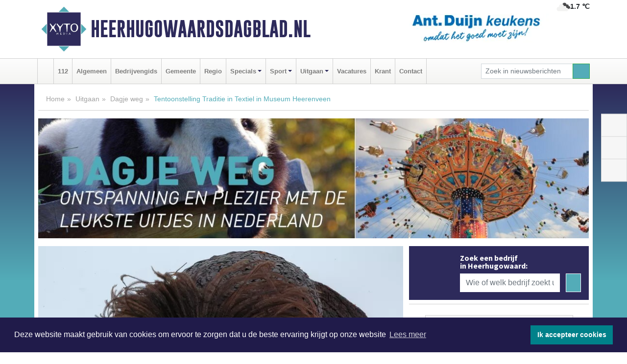

--- FILE ---
content_type: text/html; charset=UTF-8
request_url: https://www.heerhugowaardsdagblad.nl/dagje-weg/tentoonstelling-traditie-in-textiel-in-museum-heerenveen
body_size: 10393
content:
<!DOCTYPE html><html
lang="nl"><head><meta
charset="utf-8"><meta
http-equiv="Content-Type" content="text/html; charset=UTF-8"><meta
name="description" content="Tentoonstelling Traditie in Textiel in Museum Heerenveen. Lees dit nieuwsbericht op Heerhugowaardsdagblad.nl"><meta
name="author" content="Heerhugowaardsdagblad.nl"><link
rel="schema.DC" href="http://purl.org/dc/elements/1.1/"><link
rel="schema.DCTERMS" href="http://purl.org/dc/terms/"><link
rel="preload" as="font" type="font/woff" href="https://www.heerhugowaardsdagblad.nl/fonts/fontawesome/fa-brands-400.woff" crossorigin="anonymous"><link
rel="preload" as="font" type="font/woff2" href="https://www.heerhugowaardsdagblad.nl/fonts/fontawesome/fa-brands-400.woff2" crossorigin="anonymous"><link
rel="preload" as="font" type="font/woff" href="https://www.heerhugowaardsdagblad.nl/fonts/fontawesome/fa-regular-400.woff" crossorigin="anonymous"><link
rel="preload" as="font" type="font/woff2" href="https://www.heerhugowaardsdagblad.nl/fonts/fontawesome/fa-regular-400.woff2" crossorigin="anonymous"><link
rel="preload" as="font" type="font/woff" href="https://www.heerhugowaardsdagblad.nl/fonts/fontawesome/fa-solid-900.woff" crossorigin="anonymous"><link
rel="preload" as="font" type="font/woff2" href="https://www.heerhugowaardsdagblad.nl/fonts/fontawesome/fa-solid-900.woff2" crossorigin="anonymous"><link
rel="preload" as="font" type="font/woff2" href="https://www.heerhugowaardsdagblad.nl/fonts/sourcesanspro-regular-v21-latin.woff2" crossorigin="anonymous"><link
rel="preload" as="font" type="font/woff2" href="https://www.heerhugowaardsdagblad.nl/fonts/sourcesanspro-bold-v21-latin.woff2" crossorigin="anonymous"><link
rel="preload" as="font" type="font/woff2" href="https://www.heerhugowaardsdagblad.nl/fonts/gobold_bold-webfont.woff2" crossorigin="anonymous"><link
rel="shortcut icon" type="image/ico" href="https://www.heerhugowaardsdagblad.nl/favicon.ico?"><link
rel="icon" type="image/png" href="https://www.heerhugowaardsdagblad.nl/images/icons/favicon-16x16.png" sizes="16x16"><link
rel="icon" type="image/png" href="https://www.heerhugowaardsdagblad.nl/images/icons/favicon-32x32.png" sizes="32x32"><link
rel="icon" type="image/png" href="https://www.heerhugowaardsdagblad.nl/images/icons/favicon-96x96.png" sizes="96x96"><link
rel="manifest" href="https://www.heerhugowaardsdagblad.nl/manifest.json"><link
rel="icon" type="image/png" href="https://www.heerhugowaardsdagblad.nl/images/icons/android-icon-192x192.png" sizes="192x192"><link
rel="apple-touch-icon" href="https://www.heerhugowaardsdagblad.nl/images/icons/apple-icon-57x57.png" sizes="57x57"><link
rel="apple-touch-icon" href="https://www.heerhugowaardsdagblad.nl/images/icons/apple-icon-60x60.png" sizes="60x60"><link
rel="apple-touch-icon" href="https://www.heerhugowaardsdagblad.nl/images/icons/apple-icon-72x72.png" sizes="72x72"><link
rel="apple-touch-icon" href="https://www.heerhugowaardsdagblad.nl/images/icons/apple-icon-76x76.png" sizes="76x76"><link
rel="apple-touch-icon" href="https://www.heerhugowaardsdagblad.nl/images/icons/apple-icon-114x114.png" sizes="114x114"><link
rel="apple-touch-icon" href="https://www.heerhugowaardsdagblad.nl/images/icons/apple-icon-120x120.png" sizes="120x120"><link
rel="apple-touch-icon" href="https://www.heerhugowaardsdagblad.nl/images/icons/apple-icon-144x144.png" sizes="144x144"><link
rel="apple-touch-icon" href="https://www.heerhugowaardsdagblad.nl/images/icons/apple-icon-152x152.png" sizes="152x152"><link
rel="apple-touch-icon" href="https://www.heerhugowaardsdagblad.nl/images/icons/apple-icon-180x180.png" sizes="180x180"><link
rel="canonical" href="https://www.heerenveensdagblad.nl/dagje-weg/tentoonstelling-traditie-in-textiel-in-museum-heerenveen"><meta
http-equiv="X-UA-Compatible" content="IE=edge"><meta
name="viewport" content="width=device-width, initial-scale=1, shrink-to-fit=no"><meta
name="format-detection" content="telephone=no"><meta
name="dcterms.creator" content="copyright (c) 2026 - Xyto.nl"><meta
name="dcterms.format" content="text/html; charset=UTF-8"><meta
name="theme-color" content="#0d0854"><meta
name="msapplication-TileColor" content="#0d0854"><meta
name="msapplication-TileImage" content="https://www.heerhugowaardsdagblad.nl/images/icons/ms-icon-144x144.png"><meta
name="msapplication-square70x70logo" content="https://www.heerhugowaardsdagblad.nl/images/icons/ms-icon-70x70.png"><meta
name="msapplication-square150x150logo" content="https://www.heerhugowaardsdagblad.nl/images/icons/ms-icon-150x150.png"><meta
name="msapplication-wide310x150logo" content="https://www.heerhugowaardsdagblad.nl/images/icons/ms-icon-310x150.png"><meta
name="msapplication-square310x310logo" content="https://www.heerhugowaardsdagblad.nl/images/icons/ms-icon-310x310.png"><meta
property="fb:pages" content="585147874872890"><meta
name="dcterms.title" content="Tentoonstelling Traditie in Textiel in Museum Heerenveen"><meta
name="dcterms.subject" content="nieuws"><meta
name="dcterms.description" content="Tentoonstelling Traditie in Textiel in Museum Heerenveen. Lees dit nieuwsbericht op Heerhugowaardsdagblad.nl"><meta
property="og:title" content="Tentoonstelling Traditie in Textiel in Museum Heerenveen"><meta
property="og:type" content="article"><meta
property="og:image" content="https://www.heerhugowaardsdagblad.nl/image/30846_47391_375_375.webp"><meta
property="og:image:width" content="563"><meta
property="og:image:height" content="375"><meta
property="og:url" content="https://www.heerhugowaardsdagblad.nl/dagje-weg/tentoonstelling-traditie-in-textiel-in-museum-heerenveen"><meta
property="og:site_name" content="https://www.heerhugowaardsdagblad.nl/"><meta
property="og:description" content="Tentoonstelling Traditie in Textiel in Museum Heerenveen. Lees dit nieuwsbericht op Heerhugowaardsdagblad.nl"><link
rel="icon" type="image/x-icon" href="https://www.heerhugowaardsdagblad.nl/favicon.ico"><title>Tentoonstelling Traditie in Textiel in Museum Heerenveen</title><base
href="https://www.heerhugowaardsdagblad.nl/"> <script>var rootURL='https://www.heerhugowaardsdagblad.nl/';</script><link
type="text/css" href="https://www.heerhugowaardsdagblad.nl/css/libsblue.min.css?1764842389" rel="stylesheet" media="screen"><script>window.addEventListener("load",function(){window.cookieconsent.initialise({"palette":{"popup":{"background":"#201B4A","text":"#FFFFFF"},"button":{"background":"#00818A"}},"theme":"block","position":"bottom","static":false,"content":{"message":"Deze website maakt gebruik van cookies om ervoor te zorgen dat u de beste ervaring krijgt op onze website","dismiss":"Ik accepteer cookies","link":"Lees meer","href":"https://www.heerhugowaardsdagblad.nl/page/cookienotice",}})});</script> <link
rel="preconnect" href="https://www.google-analytics.com/"> <script async="async" src="https://www.googletagmanager.com/gtag/js?id=UA-80663661-6"></script><script>window.dataLayer=window.dataLayer||[];function gtag(){dataLayer.push(arguments);}
gtag('js',new Date());gtag('config','UA-80663661-6');</script> </head><body> <script type="text/javascript">const applicationServerPublicKey='BHaY_ng0a1MORGnaSp7PjNvXFLYyhCxJ3SFrgcVDBZK4d8gR3yjp1sR2IC-fYKxhVBW4QTNw2uA4vRqWcxgfNE0';</script><script type="application/ld+json">{
			"@context":"https://schema.org",
			"@type":"WebSite",
			"@id":"#WebSite",
			"url":"https://www.heerhugowaardsdagblad.nl/",
			"inLanguage": "nl-nl",
			"publisher":{
				"@type":"Organization",
				"name":"Heerhugowaardsdagblad.nl",
				"email": "redactie@xyto.nl",
				"telephone": "072 8200 600",
				"url":"https://www.heerhugowaardsdagblad.nl/",
				"sameAs": ["https://www.facebook.com/heerhugowaardsdagblad/","https://twitter.com/xyto_hhw","https://www.youtube.com/channel/UCfuP4gg95eWxkYIfbFEm2yQ"],
				"logo":
				{
         			"@type":"ImageObject",
         			"width":"300",
         			"url":"https://www.heerhugowaardsdagblad.nl/images/design/xyto/logo.png",
         			"height":"300"
      			}
			},
			"potentialAction": 
			{
				"@type": "SearchAction",
				"target": "https://www.heerhugowaardsdagblad.nl/newssearch?searchtext={search_term_string}",
				"query-input": "required name=search_term_string"
			}
		}</script><div
class="container brandbar"><div
class="row"><div
class="col-12 col-md-9 col-lg-7"><div
class="row no-gutters"><div
class="col-2 col-md-2 logo"><picture><source
type="image/webp" srcset="https://www.heerhugowaardsdagblad.nl/images/design/xyto/logo.webp"></source><source
type="image/png" srcset="https://www.heerhugowaardsdagblad.nl/images/design/xyto/logo.png"></source><img
class="img-fluid" width="300" height="300" alt="logo" src="https://www.heerhugowaardsdagblad.nl/images/design/xyto/logo.png"></picture></div><div
class="col-8 col-md-10 my-auto"><span
class="domain"><a
href="https://www.heerhugowaardsdagblad.nl/">Heerhugowaardsdagblad.nl</a></span></div><div
class="col-2 my-auto navbar-light d-block d-md-none text-center"><button
class="navbar-toggler p-0 border-0" type="button" data-toggle="offcanvas" data-disableScrolling="false" aria-label="Toggle Navigation"><span
class="navbar-toggler-icon"></span></button></div></div></div><div
class="col-12 col-md-3 col-lg-5 d-none d-md-block">
<span
class="align-text-top float-right weather"><img
class="img-fluid" width="70" height="70" src="https://www.heerhugowaardsdagblad.nl/images/weather/04d.png" alt="Bewolkt"><strong>1.7 ℃</strong></span><div><a
href="https://www.heerhugowaardsdagblad.nl/out/9742" class="banner" style="--aspect-ratio:468/60; --max-width:468px" target="_blank" onclick="gtag('event', 'banner-click', {'eventCategory': 'Affiliate', 'eventLabel': 'antduijn-keukens-bv - 9742'});" rel="nofollow noopener"><picture><source
type="image/webp" data-srcset="https://www.heerhugowaardsdagblad.nl/banner/1f4jy_9742.webp"></source><source
data-srcset="https://www.heerhugowaardsdagblad.nl/banner/1f4jy_9742.gif" type="image/gif"></source><img
class="img-fluid lazyload" data-src="https://www.heerhugowaardsdagblad.nl/banner/1f4jy_9742.gif" alt="antduijn-keukens-bv" width="468" height="60"></picture></a></div></div></div></div><nav
class="navbar navbar-expand-md navbar-light bg-light menubar sticky-top p-0"><div
class="container"><div
class="navbar-collapse offcanvas-collapse" id="menubarMain"><div
class="d-md-none border text-center p-2" id="a2hs"><div
class=""><p>Heerhugowaardsdagblad.nl als app?</p>
<button
type="button" class="btn btn-link" id="btn-a2hs-no">Nee, nu niet</button><button
type="button" class="btn btn-success" id="btn-a2hs-yes">Installeren</button></div></div><ul
class="nav navbar-nav mr-auto"><li
class="nav-item pl-1 pr-1"><a
class="nav-link" href="https://www.heerhugowaardsdagblad.nl/" title="Home"><i
class="fas fa-home" aria-hidden="true"></i></a></li><li
class="nav-item pl-1 pr-1"><a
class="nav-link" href="112-heerhugowaard">112</a></li><li
class="nav-item pl-1 pr-1"><a
class="nav-link" href="algemeen">Algemeen</a></li><li
class="nav-item pl-1 pr-1"><a
class="nav-link" href="bedrijvengids">Bedrijvengids</a></li><li
class="nav-item pl-1 pr-1"><a
class="nav-link" href="gemeente">Gemeente</a></li><li
class="nav-item pl-1 pr-1"><a
class="nav-link" href="regio">Regio</a></li><li
class="nav-item dropdown pl-1 pr-1">
<a
class="nav-link dropdown-toggle" href="#" id="navbarDropdown6" role="button" data-toggle="dropdown" aria-haspopup="true" aria-expanded="false">Specials</a><div
class="dropdown-menu p-0" aria-labelledby="navbarDropdown6">
<a
class="dropdown-item" href="specials"><strong>Specials</strong></a><div
class="dropdown-divider m-0"></div>
<a
class="dropdown-item" href="buitenleven">Buitenleven</a><div
class="dropdown-divider m-0"></div>
<a
class="dropdown-item" href="camperspecial">Campers</a><div
class="dropdown-divider m-0"></div>
<a
class="dropdown-item" href="feestdagen">Feestdagen</a><div
class="dropdown-divider m-0"></div>
<a
class="dropdown-item" href="goededoelen">Goede doelen</a><div
class="dropdown-divider m-0"></div>
<a
class="dropdown-item" href="trouwspecial">Trouwen</a><div
class="dropdown-divider m-0"></div>
<a
class="dropdown-item" href="uitvaartspecial">Uitvaart</a><div
class="dropdown-divider m-0"></div>
<a
class="dropdown-item" href="vakantie">Vakantie</a><div
class="dropdown-divider m-0"></div>
<a
class="dropdown-item" href="watersport">Watersport</a><div
class="dropdown-divider m-0"></div>
<a
class="dropdown-item" href="wonen">Wonen</a><div
class="dropdown-divider m-0"></div>
<a
class="dropdown-item" href="zorg-en-gezondheid">Zorg en gezondheid</a></div></li><li
class="nav-item dropdown pl-1 pr-1">
<a
class="nav-link dropdown-toggle" href="#" id="navbarDropdown7" role="button" data-toggle="dropdown" aria-haspopup="true" aria-expanded="false">Sport</a><div
class="dropdown-menu p-0" aria-labelledby="navbarDropdown7">
<a
class="dropdown-item" href="sport"><strong>Sport</strong></a><div
class="dropdown-divider m-0"></div>
<a
class="dropdown-item" href="fcmarlene">FC Marlène</a><div
class="dropdown-divider m-0"></div>
<a
class="dropdown-item" href="hugo-boys">Hugo Boys</a><div
class="dropdown-divider m-0"></div>
<a
class="dropdown-item" href="ksv-handbal">KSV Handbal</a><div
class="dropdown-divider m-0"></div>
<a
class="dropdown-item" href="ksv-voetbal">KSV Voetbal</a><div
class="dropdown-divider m-0"></div>
<a
class="dropdown-item" href="kv-apollo">KV Apollo</a><div
class="dropdown-divider m-0"></div>
<a
class="dropdown-item" href="mhc-heerhugowaard">MHC Heerhugowaard</a><div
class="dropdown-divider m-0"></div>
<a
class="dropdown-item" href="reiger-boys">Reiger Boys</a><div
class="dropdown-divider m-0"></div>
<a
class="dropdown-item" href="svw27">SVW '27</a><div
class="dropdown-divider m-0"></div>
<a
class="dropdown-item" href="tour-de-waard">Tour de Waard</a><div
class="dropdown-divider m-0"></div>
<a
class="dropdown-item" href="vv-alkmaar">VV Alkmaar</a></div></li><li
class="nav-item dropdown pl-1 pr-1">
<a
class="nav-link dropdown-toggle" href="#" id="navbarDropdown8" role="button" data-toggle="dropdown" aria-haspopup="true" aria-expanded="false">Uitgaan</a><div
class="dropdown-menu p-0" aria-labelledby="navbarDropdown8">
<a
class="dropdown-item" href="uitgaan"><strong>Uitgaan</strong></a><div
class="dropdown-divider m-0"></div>
<a
class="dropdown-item" href="dagje-weg">Dagje weg</a></div></li><li
class="nav-item pl-1 pr-1"><a
class="nav-link" href="vacatures">Vacatures</a></li><li
class="nav-item pl-1 pr-1"><a
class="nav-link" href="https://www.heerhugowaardsdagblad.nl/update">Krant</a></li><li
class="nav-item pl-1 pr-1"><a
class="nav-link" href="contact">Contact</a></li></ul><form
class="form-inline my-2 my-lg-0" role="search" action="https://www.heerhugowaardsdagblad.nl/newssearch"><div
class="input-group input-group-sm">
<input
id="searchtext" class="form-control" name="searchtext" type="text" aria-label="Zoek in nieuwsberichten" placeholder="Zoek in nieuwsberichten" required="required"><div
class="input-group-append"><button
class="btn btn-outline-success my-0" type="submit" aria-label="Zoeken"><span
class="far fa-search"></span></button></div></div></form></div></div></nav><div
class="container-fluid main"> <script type="application/ld+json">{
			   "@context":"https://schema.org",
			   "@type":"NewsArticle",
			   "author":{
			      "@type":"Person",
			      "name":"Redactie"
			   },
			   "description":"HEERENVEEN - Van 16 juli 2022 t/m 2 oktober 2022 is in Museum Heerenveen de tentoonstelling Traditie in textiel te zien, samengesteld uit de uitgebreide textielcollectie van het museum.  Museum Heerenveen pakt deze zomer uit met een keur aan textiel, sieraden en accessoires uit de uitgebreide [...]",
			   "datePublished":"2022-07-14T09:56:17+02:00",
			   "isAccessibleForFree":"true",
			   "mainEntityOfPage":{
			      "@type":"WebPage",
			      "name":"Tentoonstelling Traditie in Textiel in Museum Heerenveen",
			      "description":"HEERENVEEN - Van 16 juli 2022 t/m 2 oktober 2022 is in Museum Heerenveen de tentoonstelling Traditie in textiel te zien, samengesteld uit de uitgebreide textielcollectie van het museum.  Museum Heerenveen pakt deze zomer uit met een keur aan textiel, sieraden en accessoires uit de uitgebreide [...]",
			      "@id":"https://www.heerhugowaardsdagblad.nl/dagje-weg/tentoonstelling-traditie-in-textiel-in-museum-heerenveen",
			      "url":"https://www.heerhugowaardsdagblad.nl/dagje-weg/tentoonstelling-traditie-in-textiel-in-museum-heerenveen"
			   },
			   "copyrightYear":"2022",
			   "publisher":{
			      "@type":"Organization",
			      "name":"Heerhugowaardsdagblad.nl",
			      "logo":{
			         "@type":"ImageObject",
			         "width":"300",
			         "url":"https://www.heerhugowaardsdagblad.nl/images/design/xyto/logo.png",
			         "height":"300"
			      }
			   },
			   "@id":"https://www.heerhugowaardsdagblad.nl/dagje-weg/tentoonstelling-traditie-in-textiel-in-museum-heerenveen#Article",
			   "headline":"HEERENVEEN - Van 16 juli 2022 t/m 2 oktober 2022 is in Museum Heerenveen de tentoonstelling [...]",
			   "image": "https://www.heerhugowaardsdagblad.nl/image/30846_47391_500_500.webp",
			   "articleSection":"Dagje weg"
			}</script><div
class="container content p-0 pb-md-5 p-md-2"><div
class="row no-gutters-xs"><div
class="col-12"><ol
class="breadcrumb d-none d-md-block"><li><a
href="https://www.heerhugowaardsdagblad.nl/">Home</a></li><li><a
href="https://www.heerhugowaardsdagblad.nl/uitgaan">Uitgaan</a></li><li><a
href="https://www.heerhugowaardsdagblad.nl/dagje-weg">Dagje weg</a></li><li
class="active">Tentoonstelling Traditie in Textiel in Museum Heerenveen</li></ol></div></div><div
class="row no-gutters-xs"><div
class="col-12 mb-3"><img
class="img-fluid d-block w-100" src="https://www.heerhugowaardsdagblad.nl/categoryimage/206_44_246.jpg" alt="dagje-weg-heading" width="1128" height="246" style="--aspect-ratio: 1128/246;"></div></div><div
class="row no-gutters-xs"><div
class="col-12 col-md-8"><div
class="card article border-0"><div
class="card-header p-0"><div
class="newsitemimages topimage"><a
class="d-block" style="--aspect-ratio: 3/2;" data-sources='[{"type": "image/webp","srcset": "https://www.heerhugowaardsdagblad.nl/image/30846_47391_1200_1200.webp"},{"type": "image/jpeg","srcset": "https://www.heerhugowaardsdagblad.nl/image/30846_47391_1200_1200.jpg"}]' href="https://www.heerhugowaardsdagblad.nl/image/30846_47391_1200_1200.webp"><picture><source
type="image/webp" srcset="https://www.heerhugowaardsdagblad.nl/image/30846_47391_250_250.webp 375w, https://www.heerhugowaardsdagblad.nl/image/30846_47391_375_375.webp 563w, https://www.heerhugowaardsdagblad.nl/image/30846_47391_500_500.webp 750w"></source><source
type="image/jpeg" srcset="https://www.heerhugowaardsdagblad.nl/image/30846_47391_250_250.jpg 375w, https://www.heerhugowaardsdagblad.nl/image/30846_47391_375_375.jpg 563w, https://www.heerhugowaardsdagblad.nl/image/30846_47391_500_500.jpg 750w"></source><img
src="image/30846_47391_500_500.webp" class="img-fluid" srcset="https://www.heerhugowaardsdagblad.nl/image/30846_47391_250_250.jpg 375w, https://www.heerhugowaardsdagblad.nl/image/30846_47391_375_375.jpg 563w, https://www.heerhugowaardsdagblad.nl/image/30846_47391_500_500.jpg 750w" sizes="(min-width: 1000px) 750px,  (min-width: 400px) 563px, 375px" alt="Tentoonstelling Traditie in Textiel in Museum Heerenveen" width="750" height="500"></picture></a></div></div><div
class="card-body mt-3 p-2 p-md-1"><h1>Tentoonstelling Traditie in Textiel in Museum Heerenveen</h1><div
class="d-flex justify-content-between article-information mb-3"><div>Door <strong>Redactie</strong> op Donderdag 14 juli 2022,  9:56 uur
<i
class="fas fa-tags" aria-hidden="true"></i> <a
href="tag/museum">museum</a>, <a
href="tag/textiel">textiel</a>, <a
href="tag/heerenveen">heerenveen</a>
<i
class="fas fa-folder" aria-hidden="true"></i> <a
href="dagje-weg">Dagje weg</a></div><div
class="ml-3 text-right">
Bron: <a
href="https://www.heerenveenmuseum.nl/" target="_blank" rel="noopener nofollow">Museum Heerenveen</a></div></div><div
class="article-text"><b>HEERENVEEN - Van 16 juli 2022 t/m 2 oktober 2022 is in <a
href="https://www.heerenveenmuseum.nl/">Museum Heerenveen</a> de tentoonstelling Traditie in textiel te zien, samengesteld uit de uitgebreide textielcollectie van het museum. <br
/></b> <br
/>Museum Heerenveen pakt deze zomer uit met een keur aan textiel, sieraden en accessoires uit de uitgebreide textielcollectie van het museum. Kledingstukken die meestal door nijvere vrouwenhanden werden vervaardigd en kunstig gemaakte traditionele voorwerpen tonen de gebruiken in het dagelijks leven. Wat droegen gezinsleden zoal thuis, op school, in de kerk, op een feestje en in de rouw. Van rijkversierde babymutsjes en hoge hoeden tot versierde schorten en charmante zijden jurken. Ontdek de veelzijdige modetrends van weleer.<br
/><br
/>Veel oude kledingstukken zijn door de tand des tijds vergaan. Bijzonder is dat in Friesland de oude kleding uit de negentiende en twintigste eeuw vaak juist zorgvuldig is bewaard. Dat kwam niet alleen voor bij boeren en burgers, maar ook bij de hogere stand. Zelfs de jonge koningin Wilhelmina hulde zich in Fries kostuum bij haar bezoeken aan Friesland.<br
/><br
/>In de negentiende en twintigste eeuw volgden modetrends elkaar steeds sneller op, mede dankzij de toenemende populariteit van de naaimachine. Na 1900 verdwenen het Fries kostuum en oorijzer uit het straatbeeld, om plaats te maken voor mode naar Frans voorbeeld.<br
/><br
/> De tentoonstelling toont een grote diversiteit aan textiel en accessoires. Van floddermutsen, oorijzers en zijden jakken tot lieve kindermutsjes en witte schortjes. Maar ook accessoires als handgemaakte kralenbeursjes, fonkelende broches en opmerkelijke rouwsieraden zijn te zien. Daarnaast toont het museum bijzondere documenten en foto’s uit het eigen documentatiecentrum. Ontdek deze zomer de bijzondere tradities in textiel in Museum Heerenveen.<br
/><br
/><br
/>De tentoonstelling Traditie in textiel is te zien van 16 juli 2022 t/m 2 oktober 2022</div><div
class="row no-gutters-xs"><div
class="col-12 col-md-12 mb-3"></div></div></div><div
class="d-block d-md-none"><div
class="container bannerrow pb-3"><div
class="row mx-auto"><div
class="col-12 col-md-6 mt-3"><a
href="https://www.heerhugowaardsdagblad.nl/out/9742" class="banner" style="--aspect-ratio:468/60; --max-width:468px" target="_blank" onclick="gtag('event', 'banner-click', {'eventCategory': 'Affiliate', 'eventLabel': 'antduijn-keukens-bv - 9742'});" rel="nofollow noopener"><picture><source
type="image/webp" data-srcset="https://www.heerhugowaardsdagblad.nl/banner/1f4jy_9742.webp"></source><source
data-srcset="https://www.heerhugowaardsdagblad.nl/banner/1f4jy_9742.gif" type="image/gif"></source><img
class="img-fluid lazyload" data-src="https://www.heerhugowaardsdagblad.nl/banner/1f4jy_9742.gif" alt="antduijn-keukens-bv" width="468" height="60"></picture></a></div></div></div></div><div
class="card-body mt-3 p-2 p-md-1 whatsapp"><div
class="row"><div
class="col-2 p-0 d-none d-md-block"><img
data-src="https://www.heerhugowaardsdagblad.nl/images/whatsapp.png" width="100" height="100" class="img-fluid float-left pt-md-4 pl-md-4 d-none d-md-block lazyload" alt="Whatsapp"></div><div
class="col-12 col-md-8 text-center p-1"><p>Heb je een leuke tip, foto of video die je met ons wilt delen?</p>
<span>APP ONS!</span><span> T.
<a
href="https://api.whatsapp.com/send?phone=31657471321">06 - 574 71 321</a></span></div><div
class="col-2 p-0 d-none d-md-block"><img
data-src="https://www.heerhugowaardsdagblad.nl/images/phone-in-hand.png" width="138" height="160" class="img-fluid lazyload" alt="telefoon in hand"></div></div></div><div
class="card-footer"><div
class="row no-gutters-xs sharemedia"><div
class="col-12 col-md-12 likebutton pb-3"><div
class="fb-like" data-layout="standard" data-action="like" data-size="large" data-share="false" data-show-faces="false" data-href="https://www.heerhugowaardsdagblad.nl/dagje-weg%2Ftentoonstelling-traditie-in-textiel-in-museum-heerenveen"></div></div><div
class="col-12 col-md-4 mb-2"><a
class="btn btn-social btn-facebook w-100" href="javascript:shareWindow('https://www.facebook.com/sharer/sharer.php?u=https://www.heerhugowaardsdagblad.nl/dagje-weg%2Ftentoonstelling-traditie-in-textiel-in-museum-heerenveen')"><span
class="fab fa-facebook-f"></span>Deel op Facebook</a></div><div
class="col-12 col-md-4 mb-2"><a
class="btn btn-social btn-twitter w-100" data-size="large" href="javascript:shareWindow('https://x.com/intent/tweet?text=Tentoonstelling%20Traditie%20in%20Textiel%20in%20Museum%20Heerenveen&amp;url=https://www.heerhugowaardsdagblad.nl/dagje-weg%2Ftentoonstelling-traditie-in-textiel-in-museum-heerenveen')"><span
class="fab fa-x-twitter"></span>Post op X</a></div><div
class="col-12 col-md-4 mb-2"><a
class="btn btn-social btn-google w-100" href="mailto:redactie@xyto.nl?subject=%5BTip%20de%20redactie%5D%20-%20Tentoonstelling%20Traditie%20in%20Textiel%20in%20Museum%20Heerenveen&amp;body=https://www.heerhugowaardsdagblad.nl/dagje-weg%2Ftentoonstelling-traditie-in-textiel-in-museum-heerenveen"><span
class="fas fa-envelope"></span>Tip de redactie</a></div></div></div></div><div
class="card border-0 p-0 mb-3 related"><div
class="card-header"><h4 class="mb-0">Verder in het nieuws:</h4></div><div
class="card-body p-0"><div
class="row no-gutters-xs"><div
class="col-12 col-md-6 article-related mt-3"><div
class="row no-gutters-xs h-100 mr-2"><div
class="col-4 p-2"><a
href="dagje-weg/zomer-vol-plezier-bij-het-scheepvaartmuseum" title=""><picture><source
type="image/webp" data-srcset="https://www.heerhugowaardsdagblad.nl/image/30810_47333_175_175.webp"></source><source
type="image/jpeg" data-srcset="https://www.heerhugowaardsdagblad.nl/image/30810_47333_175_175.jpg"></source><img
class="img-fluid lazyload" data-src="https://www.heerhugowaardsdagblad.nl/image/30810_47333_175_175.jpg" alt="Zomer vol plezier bij Het Scheepvaartmuseum!" width="263" height="175"></picture></a></div><div
class="col-8 p-2"><h5 class="mt-0"><a
href="dagje-weg/zomer-vol-plezier-bij-het-scheepvaartmuseum" title="">Zomer vol plezier bij Het Scheepvaartmuseum!</a></h5></div></div></div><div
class="col-12 col-md-6 article-related mt-3"><div
class="row no-gutters-xs h-100 mr-2"><div
class="col-4 p-2"><a
href="regio/college-dijk-en-waard-zet-in-op-regionaal-museum-broekerveiling" title=""><picture><source
type="image/webp" data-srcset="https://www.heerhugowaardsdagblad.nl/image/30725_47150_175_175.webp"></source><source
type="image/jpeg" data-srcset="https://www.heerhugowaardsdagblad.nl/image/30725_47150_175_175.jpg"></source><img
class="img-fluid lazyload" data-src="https://www.heerhugowaardsdagblad.nl/image/30725_47150_175_175.jpg" alt="College Dijk en Waard zet in op regionaal Museum BroekerVeiling" width="263" height="175"></picture></a></div><div
class="col-8 p-2"><h5 class="mt-0"><a
href="regio/college-dijk-en-waard-zet-in-op-regionaal-museum-broekerveiling" title="">College Dijk en Waard zet in op regionaal Museum BroekerVeiling</a></h5></div></div></div><div
class="col-12 col-md-6 article-related mt-3"><div
class="row no-gutters-xs h-100 mr-2"><div
class="col-4 p-2"><a
href="dagje-weg/de-oude-bakkerij-is-een-museum-in-vol-bedrijf-dat-bezoekers-verleidt-via-alle-zintuigen2" title=""><picture><source
type="image/webp" data-srcset="https://www.heerhugowaardsdagblad.nl/image/30813_47337_175_175.webp"></source><source
type="image/jpeg" data-srcset="https://www.heerhugowaardsdagblad.nl/image/30813_47337_175_175.jpg"></source><img
class="img-fluid lazyload" data-src="https://www.heerhugowaardsdagblad.nl/image/30813_47337_175_175.jpg" alt="‘De oude bakkerij’ is een museum in vol bedrijf, dat bezoekers verleidt via alle zintuigen" width="263" height="175"></picture></a></div><div
class="col-8 p-2"><h5 class="mt-0"><a
href="dagje-weg/de-oude-bakkerij-is-een-museum-in-vol-bedrijf-dat-bezoekers-verleidt-via-alle-zintuigen2" title="">‘De oude bakkerij’ is een museum in vol bedrijf, dat bezoekers verleidt via alle zintuigen</a></h5></div></div></div></div></div></div></div><div
class="col-12 col-md-4 companysidebar"><div
class="media companysearch p-3">
<i
class="fas fa-map-marker-alt fa-4x align-middle mr-3 align-self-center d-none d-md-block" style="vertical-align: middle;"></i><div
class="media-body align-self-center"><div
class="card"><div
class="card-title d-none d-md-block"><h3>Zoek een bedrijf in Heerhugowaard:</h3></div><div
class="card-body w-100"><form
method="get" action="https://www.heerhugowaardsdagblad.nl/bedrijvengids"><div
class="row"><div
class="col-10"><input
type="text" name="what" value="" class="form-control border-0" placeholder="Wie of welk bedrijf zoekt u?" aria-label="Wie of welk bedrijf zoekt u?"></div><div
class="col-2"><button
type="submit" value="Zoeken" aria-label="Zoeken" class="btn btn-primary"><i
class="fas fa-caret-right"></i></button></div></div></form></div></div></div></div><div
class="banners mt-2"><div
class="row no-gutters-xs"><div
class="col-12"><div
class="card"><div
class="card-body"><div
id="carousel-banners-hhw_dagje-weg" class="carousel slide" data-ride="carousel" data-interval="8000"><div
class="carousel-inner"><div
class="carousel-item active"><div
class="row"><div
class="col-12 text-center"><a
href="https://www.heerhugowaardsdagblad.nl/out/12704" class="banner" style="--aspect-ratio:300/60; --max-width:300px" target="_blank" onclick="gtag('event', 'banner-click', {'eventCategory': 'Affiliate', 'eventLabel': 'kazematten-museum - 12704'});" rel="nofollow noopener"><picture><source
type="image/webp" data-srcset="https://www.heerhugowaardsdagblad.nl/banner/1ma5u_12704.webp"></source><source
data-srcset="https://www.heerhugowaardsdagblad.nl/banner/1ma5u_12704.gif" type="image/gif"></source><img
class="img-fluid lazyload" data-src="https://www.heerhugowaardsdagblad.nl/banner/1ma5u_12704.gif" alt="kazematten-museum" width="300" height="60"></picture></a></div><div
class="col-12 text-center"><a
href="https://www.heerhugowaardsdagblad.nl/out/13920" class="banner" style="--aspect-ratio:300/300; --max-width:300px" target="_blank" onclick="gtag('event', 'banner-click', {'eventCategory': 'Affiliate', 'eventLabel': 'wonders-heerhugowaard - 13920'});" rel="nofollow noopener"><picture><source
type="image/webp" data-srcset="https://www.heerhugowaardsdagblad.nl/banner/1fh8y_13920.webp"></source><source
data-srcset="https://www.heerhugowaardsdagblad.nl/banner/1fh8y_13920.gif" type="image/gif"></source><img
class="img-fluid lazyload" data-src="https://www.heerhugowaardsdagblad.nl/banner/1fh8y_13920.gif" alt="wonders-heerhugowaard" width="300" height="300"></picture></a></div><div
class="col-12 text-center"><a
href="https://www.heerhugowaardsdagblad.nl/out/13608" class="banner" style="--aspect-ratio:300/300; --max-width:300px" target="_blank" onclick="gtag('event', 'banner-click', {'eventCategory': 'Affiliate', 'eventLabel': 'bakkerij-museum-de-oude-bakkerij - 13608'});" rel="nofollow noopener"><picture><source
type="image/webp" data-srcset="https://www.heerhugowaardsdagblad.nl/banner/1fhff_13608.webp"></source><source
data-srcset="https://www.heerhugowaardsdagblad.nl/banner/1fhff_13608.gif" type="image/gif"></source><img
class="img-fluid lazyload" data-src="https://www.heerhugowaardsdagblad.nl/banner/1fhff_13608.gif" alt="bakkerij-museum-de-oude-bakkerij" width="300" height="300"></picture></a></div><div
class="col-12 text-center"><a
href="https://www.heerhugowaardsdagblad.nl/out/13993" class="banner" style="--aspect-ratio:300/300; --max-width:300px" target="_blank" onclick="gtag('event', 'banner-click', {'eventCategory': 'Affiliate', 'eventLabel': 'kazematten-museum - 13993'});" rel="nofollow noopener"><picture><source
type="image/webp" data-srcset="https://www.heerhugowaardsdagblad.nl/banner/1ma5u_13993.webp"></source><source
data-srcset="https://www.heerhugowaardsdagblad.nl/banner/1ma5u_13993.gif" type="image/gif"></source><img
class="img-fluid lazyload" data-src="https://www.heerhugowaardsdagblad.nl/banner/1ma5u_13993.gif" alt="kazematten-museum" width="300" height="300"></picture></a></div><div
class="col-12 text-center"><a
href="https://www.heerhugowaardsdagblad.nl/out/13195" class="banner" style="--aspect-ratio:300/60; --max-width:300px" target="_blank" onclick="gtag('event', 'banner-click', {'eventCategory': 'Affiliate', 'eventLabel': 'stichting-nederlands-stoommachine-museum - 13195'});" rel="nofollow noopener"><picture><source
type="image/webp" data-srcset="https://www.heerhugowaardsdagblad.nl/banner/1mi4c_13195.webp"></source><source
data-srcset="https://www.heerhugowaardsdagblad.nl/banner/1mi4c_13195.gif" type="image/gif"></source><img
class="img-fluid lazyload" data-src="https://www.heerhugowaardsdagblad.nl/banner/1mi4c_13195.gif" alt="stichting-nederlands-stoommachine-museum" width="300" height="60"></picture></a></div><div
class="col-12 text-center"><a
href="https://www.heerhugowaardsdagblad.nl/out/13801" class="banner" style="--aspect-ratio:300/300; --max-width:300px" target="_blank" onclick="gtag('event', 'banner-click', {'eventCategory': 'Affiliate', 'eventLabel': 'freds-scooter-en-e-bike-verhuur - 13801'});" rel="nofollow noopener"><picture><source
type="image/webp" data-srcset="https://www.heerhugowaardsdagblad.nl/banner/1p9i7_13801.webp"></source><source
data-srcset="https://www.heerhugowaardsdagblad.nl/banner/1p9i7_13801.gif" type="image/gif"></source><img
class="img-fluid lazyload" data-src="https://www.heerhugowaardsdagblad.nl/banner/1p9i7_13801.gif" alt="freds-scooter-en-e-bike-verhuur" width="300" height="300"></picture></a></div><div
class="col-12 text-center"><a
href="https://www.heerhugowaardsdagblad.nl/out/13003" class="banner" style="--aspect-ratio:300/60; --max-width:300px" target="_blank" onclick="gtag('event', 'banner-click', {'eventCategory': 'Affiliate', 'eventLabel': 'zeilen-met-ini - 13003'});" rel="nofollow noopener"><picture><source
type="image/webp" data-srcset="https://www.heerhugowaardsdagblad.nl/banner/1mnuf_13003.webp"></source><source
data-srcset="https://www.heerhugowaardsdagblad.nl/banner/1mnuf_13003.gif" type="image/gif"></source><img
class="img-fluid lazyload" data-src="https://www.heerhugowaardsdagblad.nl/banner/1mnuf_13003.gif" alt="zeilen-met-ini" width="300" height="60"></picture></a></div><div
class="col-12 text-center"><a
href="https://www.heerhugowaardsdagblad.nl/out/12795" class="banner" style="--aspect-ratio:300/60; --max-width:300px" target="_blank" onclick="gtag('event', 'banner-click', {'eventCategory': 'Affiliate', 'eventLabel': 'bb-jardin - 12795'});" rel="nofollow noopener"><picture><source
type="image/webp" data-srcset="https://www.heerhugowaardsdagblad.nl/banner/1ptv7_12795.webp"></source><source
data-srcset="https://www.heerhugowaardsdagblad.nl/banner/1ptv7_12795.gif" type="image/gif"></source><img
class="img-fluid lazyload" data-src="https://www.heerhugowaardsdagblad.nl/banner/1ptv7_12795.gif" alt="bb-jardin" width="300" height="60"></picture></a></div><div
class="col-12 text-center"><a
href="https://www.heerhugowaardsdagblad.nl/out/13127" class="banner" style="--aspect-ratio:300/300; --max-width:300px" target="_blank" onclick="gtag('event', 'banner-click', {'eventCategory': 'Affiliate', 'eventLabel': 'de-bokkesprong - 13127'});" rel="nofollow noopener"><picture><source
type="image/webp" data-srcset="https://www.heerhugowaardsdagblad.nl/banner/1pvho_13127.webp"></source><source
data-srcset="https://www.heerhugowaardsdagblad.nl/banner/1pvho_13127.gif" type="image/gif"></source><img
class="img-fluid lazyload" data-src="https://www.heerhugowaardsdagblad.nl/banner/1pvho_13127.gif" alt="de-bokkesprong" width="300" height="300"></picture></a></div><div
class="col-12 text-center"><a
href="https://www.heerhugowaardsdagblad.nl/out/14244" class="banner" style="--aspect-ratio:300/300; --max-width:300px" target="_blank" onclick="gtag('event', 'banner-click', {'eventCategory': 'Affiliate', 'eventLabel': 'stichting-museum-van-de-twintigste-eeuw - 14244'});" rel="nofollow noopener"><picture><source
type="image/webp" data-srcset="https://www.heerhugowaardsdagblad.nl/banner/1m729_14244.webp"></source><source
data-srcset="https://www.heerhugowaardsdagblad.nl/banner/1m729_14244.gif" type="image/gif"></source><img
class="img-fluid lazyload" data-src="https://www.heerhugowaardsdagblad.nl/banner/1m729_14244.gif" alt="stichting-museum-van-de-twintigste-eeuw" width="300" height="300"></picture></a></div><div
class="col-12 text-center"><a
href="https://www.heerhugowaardsdagblad.nl/out/14211" class="banner" style="--aspect-ratio:300/300; --max-width:300px" target="_blank" onclick="gtag('event', 'banner-click', {'eventCategory': 'Affiliate', 'eventLabel': 'graplli-boutique-hotel - 14211'});" rel="nofollow noopener"><picture><source
type="image/webp" data-srcset="https://www.heerhugowaardsdagblad.nl/banner/1mv57_14211.webp"></source><source
data-srcset="https://www.heerhugowaardsdagblad.nl/banner/1mv57_14211.gif" type="image/gif"></source><img
class="img-fluid lazyload" data-src="https://www.heerhugowaardsdagblad.nl/banner/1mv57_14211.gif" alt="graplli-boutique-hotel" width="300" height="300"></picture></a></div><div
class="col-12 text-center"><a
href="https://www.heerhugowaardsdagblad.nl/out/13979" class="banner" style="--aspect-ratio:208/208; --max-width:300px" target="_blank" onclick="gtag('event', 'banner-click', {'eventCategory': 'Affiliate', 'eventLabel': 'land-van-fluwel - 13979'});" rel="nofollow noopener"><picture><source
type="image/webp" data-srcset="https://www.heerhugowaardsdagblad.nl/banner/1pv2j_13979.webp"></source><source
data-srcset="https://www.heerhugowaardsdagblad.nl/banner/1pv2j_13979.gif" type="image/gif"></source><img
class="img-fluid lazyload" data-src="https://www.heerhugowaardsdagblad.nl/banner/1pv2j_13979.gif" alt="land-van-fluwel" width="208" height="208"></picture></a></div><div
class="col-12 text-center"><a
href="https://www.heerhugowaardsdagblad.nl/out/13600" class="banner" style="--aspect-ratio:300/300; --max-width:300px" target="_blank" onclick="gtag('event', 'banner-click', {'eventCategory': 'Affiliate', 'eventLabel': 'steenkolenmijn-valkenburg - 13600'});" rel="nofollow noopener"><picture><source
type="image/webp" data-srcset="https://www.heerhugowaardsdagblad.nl/banner/1maaj_13600.webp"></source><source
data-srcset="https://www.heerhugowaardsdagblad.nl/banner/1maaj_13600.gif" type="image/gif"></source><img
class="img-fluid lazyload" data-src="https://www.heerhugowaardsdagblad.nl/banner/1maaj_13600.gif" alt="steenkolenmijn-valkenburg" width="300" height="300"></picture></a></div><div
class="col-12 text-center"><a
href="https://www.heerhugowaardsdagblad.nl/out/13947" class="banner" style="--aspect-ratio:300/300; --max-width:300px" target="_blank" onclick="gtag('event', 'banner-click', {'eventCategory': 'Affiliate', 'eventLabel': 'mc-donalds - 13947'});" rel="nofollow noopener"><picture><source
type="image/webp" data-srcset="https://www.heerhugowaardsdagblad.nl/banner/1fhef_13947.webp"></source><source
data-srcset="https://www.heerhugowaardsdagblad.nl/banner/1fhef_13947.gif" type="image/gif"></source><img
class="img-fluid lazyload" data-src="https://www.heerhugowaardsdagblad.nl/banner/1fhef_13947.gif" alt="mc-donalds" width="300" height="300"></picture></a></div><div
class="col-12 text-center"><a
href="https://www.heerhugowaardsdagblad.nl/out/13884" class="banner" style="--aspect-ratio:600/600; --max-width:300px" target="_blank" onclick="gtag('event', 'banner-click', {'eventCategory': 'Affiliate', 'eventLabel': 'hip-happy-events - 13884'});" rel="nofollow noopener"><picture><source
type="image/webp" data-srcset="https://www.heerhugowaardsdagblad.nl/banner/1p6xo_13884.webp"></source><source
data-srcset="https://www.heerhugowaardsdagblad.nl/banner/1p6xo_13884.jpeg" type=""></source><img
class="img-fluid lazyload" data-src="https://www.heerhugowaardsdagblad.nl/banner/1p6xo_13884.jpeg" alt="hip-happy-events" width="600" height="600"></picture></a></div></div></div><div
class="carousel-item"><div
class="row"><div
class="col-12 text-center"><a
href="https://www.heerhugowaardsdagblad.nl/out/13503" class="banner" style="--aspect-ratio:300/300; --max-width:300px" target="_blank" onclick="gtag('event', 'banner-click', {'eventCategory': 'Affiliate', 'eventLabel': 'monkey-town-uitgeest - 13503'});" rel="nofollow noopener"><picture><source
type="image/webp" data-srcset="https://www.heerhugowaardsdagblad.nl/banner/1m0wd_13503.webp"></source><source
data-srcset="https://www.heerhugowaardsdagblad.nl/banner/1m0wd_13503.gif" type="image/gif"></source><img
class="img-fluid lazyload" data-src="https://www.heerhugowaardsdagblad.nl/banner/1m0wd_13503.gif" alt="monkey-town-uitgeest" width="300" height="300"></picture></a></div><div
class="col-12 text-center"><a
href="https://www.heerhugowaardsdagblad.nl/out/13365" class="banner" style="--aspect-ratio:300/60; --max-width:300px" target="_blank" onclick="gtag('event', 'banner-click', {'eventCategory': 'Affiliate', 'eventLabel': 'city-adventuresnl - 13365'});" rel="nofollow noopener"><picture><source
type="image/webp" data-srcset="https://www.heerhugowaardsdagblad.nl/banner/1m95c_13365.webp"></source><source
data-srcset="https://www.heerhugowaardsdagblad.nl/banner/1m95c_13365.gif" type="image/gif"></source><img
class="img-fluid lazyload" data-src="https://www.heerhugowaardsdagblad.nl/banner/1m95c_13365.gif" alt="city-adventuresnl" width="300" height="60"></picture></a></div><div
class="col-12 text-center"><a
href="https://www.heerhugowaardsdagblad.nl/out/14108" class="banner" style="--aspect-ratio:300/300; --max-width:300px" target="_blank" onclick="gtag('event', 'banner-click', {'eventCategory': 'Affiliate', 'eventLabel': 'catharina-van-mijdrecht - 14108'});" rel="nofollow noopener"><picture><source
type="image/webp" data-srcset="https://www.heerhugowaardsdagblad.nl/banner/1pbxg_14108.webp"></source><source
data-srcset="https://www.heerhugowaardsdagblad.nl/banner/1pbxg_14108.gif" type="image/gif"></source><img
class="img-fluid lazyload" data-src="https://www.heerhugowaardsdagblad.nl/banner/1pbxg_14108.gif" alt="catharina-van-mijdrecht" width="300" height="300"></picture></a></div></div></div></div></div></div></div></div></div></div><div
class="card border-0 pb-3"><div
class="card-body p-0"><a
href="https://www.heerhugowaardsdagblad.nl/contact" class="d-block" style="--aspect-ratio: 368/212;"><picture><source
type="image/webp" data-srcset="https://www.heerhugowaardsdagblad.nl/images/xyto-advertentie.webp"></source><source
type="image/jpeg" data-srcset="https://www.heerhugowaardsdagblad.nl/images/xyto-advertentie.jpg"></source><img
data-src="https://www.heerhugowaardsdagblad.nl/images/xyto-advertentie.jpg" width="368" height="212" class="img-fluid lazyload" alt="XYTO advertentie"></picture></a></div></div><div
class="card topviewed pt-0"><div
class="card-header"><h5 class="card-title mb-0">
<i
class="far fa-newspaper" aria-hidden="true"></i>
Meest gelezen</h5></div><div
class="card-body"><div
class="row no-gutters-xs m-0"><div
class="col-4 p-1"><a
href="uitvaartspecial/het-belang-van-een-goed-testament-en-levenstestament" title="Het belang van een goed testament en levenstestament" class="d-block" style="--aspect-ratio: 3/2;"><picture><source
type="image/webp" data-srcset="https://www.heerhugowaardsdagblad.nl/image/32400_50291_175_175.webp"></source><source
type="image/jpeg" data-srcset="https://www.heerhugowaardsdagblad.nl/image/32400_50291_175_175.jpg"></source><img
class="mr-3 img-fluid border lazyload" alt="Het belang van een goed testament en levenstestament" data-src="https://www.heerhugowaardsdagblad.nl/image/32400_50291_175_175.jpg" width="263" height="175"></picture></a></div><div
class="col-8 p-1"><a
href="uitvaartspecial/het-belang-van-een-goed-testament-en-levenstestament" title="Het belang van een goed testament en levenstestament">Het belang van een goed testament en levenstestament</a></div></div><div
class="row no-gutters-xs m-0"><div
class="col-4 p-1"><a
href="112-heerhugowaard/motorrijder-onderuit-na-aanrijding-met-bestelbus-op-rotonde-in-heerhugowaard" title="Motorrijder onderuit na aanrijding met bestelbus op rotonde in Heerhugowaard" class="d-block" style="--aspect-ratio: 3/2;"><picture><source
type="image/webp" data-srcset="https://www.heerhugowaardsdagblad.nl/image/38011_60615_175_175.webp"></source><source
type="image/jpeg" data-srcset="https://www.heerhugowaardsdagblad.nl/image/38011_60615_175_175.jpg"></source><img
class="mr-3 img-fluid border lazyload" alt="Motorrijder onderuit na aanrijding met bestelbus op rotonde in Heerhugowaard" data-src="https://www.heerhugowaardsdagblad.nl/image/38011_60615_175_175.jpg" width="263" height="175"></picture></a></div><div
class="col-8 p-1"><a
href="112-heerhugowaard/motorrijder-onderuit-na-aanrijding-met-bestelbus-op-rotonde-in-heerhugowaard" title="Motorrijder onderuit na aanrijding met bestelbus op rotonde in Heerhugowaard">Motorrijder onderuit na aanrijding met bestelbus op rotonde in Heerhugowaard</a></div></div><div
class="row no-gutters-xs m-0"><div
class="col-4 p-1"><a
href="112-heerhugowaard/gewapende-overval-op-used-products-verdachten-rennend-er-vandoor" title="Gewapende overval op Used Products, verdachten rennend er vandoor" class="d-block" style="--aspect-ratio: 3/2;"><picture><source
type="image/webp" data-srcset="https://www.heerhugowaardsdagblad.nl/image/37982_60554_175_175.webp"></source><source
type="image/jpeg" data-srcset="https://www.heerhugowaardsdagblad.nl/image/37982_60554_175_175.jpg"></source><img
class="mr-3 img-fluid border lazyload" alt="Gewapende overval op Used Products, verdachten rennend er vandoor" data-src="https://www.heerhugowaardsdagblad.nl/image/37982_60554_175_175.jpg" width="263" height="175"></picture></a></div><div
class="col-8 p-1"><a
href="112-heerhugowaard/gewapende-overval-op-used-products-verdachten-rennend-er-vandoor" title="Gewapende overval op Used Products, verdachten rennend er vandoor">Gewapende overval op Used Products, verdachten rennend er vandoor</a></div></div><div
class="row no-gutters-xs m-0"><div
class="col-4 p-1"><a
href="112-heerhugowaard/auto-belandt-in-de-sloot-in-heerhugowaard" title="Auto belandt in de sloot in Heerhugowaard" class="d-block" style="--aspect-ratio: 3/2;"><picture><source
type="image/webp" data-srcset="https://www.heerhugowaardsdagblad.nl/image/37983_60558_175_175.webp"></source><source
type="image/jpeg" data-srcset="https://www.heerhugowaardsdagblad.nl/image/37983_60558_175_175.jpg"></source><img
class="mr-3 img-fluid border lazyload" alt="Auto belandt in de sloot in Heerhugowaard" data-src="https://www.heerhugowaardsdagblad.nl/image/37983_60558_175_175.jpg" width="263" height="175"></picture></a></div><div
class="col-8 p-1"><a
href="112-heerhugowaard/auto-belandt-in-de-sloot-in-heerhugowaard" title="Auto belandt in de sloot in Heerhugowaard">Auto belandt in de sloot in Heerhugowaard</a></div></div><div
class="row no-gutters-xs m-0"><div
class="col-4 p-1"><a
href="gemeente/samenwerken-aan-parkeergelegenheid-in-stationskwartier-dijk-en-waard" title="Samenwerken aan parkeergelegenheid in Stationskwartier Dijk en Waard" class="d-block" style="--aspect-ratio: 3/2;"><picture><source
type="image/webp" data-srcset="https://www.heerhugowaardsdagblad.nl/image/38007_60611_175_175.webp"></source><source
type="image/jpeg" data-srcset="https://www.heerhugowaardsdagblad.nl/image/38007_60611_175_175.jpg"></source><img
class="mr-3 img-fluid border lazyload" alt="Samenwerken aan parkeergelegenheid in Stationskwartier Dijk en Waard" data-src="https://www.heerhugowaardsdagblad.nl/image/38007_60611_175_175.jpg" width="263" height="175"></picture></a></div><div
class="col-8 p-1"><a
href="gemeente/samenwerken-aan-parkeergelegenheid-in-stationskwartier-dijk-en-waard" title="Samenwerken aan parkeergelegenheid in Stationskwartier Dijk en Waard">Samenwerken aan parkeergelegenheid in Stationskwartier Dijk en Waard</a></div></div><div
class="row no-gutters-xs m-0"><div
class="col-4 p-1"><a
href="regio/veel-belangstelling-open-dag-atelier-6" title="Veel belangstelling Open Dag Atelier 6" class="d-block" style="--aspect-ratio: 3/2;"><picture><source
type="image/webp" data-srcset="https://www.heerhugowaardsdagblad.nl/image/37963_60481_175_175.webp"></source><source
type="image/jpeg" data-srcset="https://www.heerhugowaardsdagblad.nl/image/37963_60481_175_175.jpg"></source><img
class="mr-3 img-fluid border lazyload" alt="Veel belangstelling Open Dag Atelier 6" data-src="https://www.heerhugowaardsdagblad.nl/image/37963_60481_175_175.jpg" width="263" height="175"></picture></a></div><div
class="col-8 p-1"><a
href="regio/veel-belangstelling-open-dag-atelier-6" title="Veel belangstelling Open Dag Atelier 6">Veel belangstelling Open Dag Atelier 6</a></div></div><div
class="row no-gutters-xs m-0"><div
class="col-4 p-1"><a
href="fcmarlene/fc-marlene-vr1-in-slotfase-onderuit-tegen-eeuwige-rivaal" title='FC Marlène VR1 in slotfase onderuit tegen "eeuwige rivaal"' class="d-block" style="--aspect-ratio: 3/2;"><picture><source
type="image/webp" data-srcset="https://www.heerhugowaardsdagblad.nl/image/37981_60550_175_175.webp"></source><source
type="image/jpeg" data-srcset="https://www.heerhugowaardsdagblad.nl/image/37981_60550_175_175.jpg"></source><img
class="mr-3 img-fluid border lazyload" alt='FC Marlène VR1 in slotfase onderuit tegen "eeuwige rivaal"' data-src="https://www.heerhugowaardsdagblad.nl/image/37981_60550_175_175.jpg" width="263" height="175"></picture></a></div><div
class="col-8 p-1"><a
href="fcmarlene/fc-marlene-vr1-in-slotfase-onderuit-tegen-eeuwige-rivaal" title='FC Marlène VR1 in slotfase onderuit tegen "eeuwige rivaal"'>FC Marlène VR1 in slotfase onderuit tegen "eeuwige rivaal"</a></div></div><div
class="row no-gutters-xs m-0"><div
class="col-4 p-1"><a
href="regio/inschrijving-kunstroute-heerhugowaard-2026-geopend" title="Inschrijving Kunstroute Heerhugowaard 2026 geopend" class="d-block" style="--aspect-ratio: 3/2;"><picture><source
type="image/webp" data-srcset="https://www.heerhugowaardsdagblad.nl/image/37962_60480_175_175.webp"></source><source
type="image/jpeg" data-srcset="https://www.heerhugowaardsdagblad.nl/image/37962_60480_175_175.jpg"></source><img
class="mr-3 img-fluid border lazyload" alt="Inschrijving Kunstroute Heerhugowaard 2026 geopend" data-src="https://www.heerhugowaardsdagblad.nl/image/37962_60480_175_175.jpg" width="263" height="175"></picture></a></div><div
class="col-8 p-1"><a
href="regio/inschrijving-kunstroute-heerhugowaard-2026-geopend" title="Inschrijving Kunstroute Heerhugowaard 2026 geopend">Inschrijving Kunstroute Heerhugowaard 2026 geopend</a></div></div></div></div></div></div></div><div
id="blueimp-gallery" class="blueimp-gallery blueimp-gallery-controls"><div
class="slides"></div><h3 class="title"></h3>
<a
class="prev" aria-controls="blueimp-gallery" aria-label="previous slide" aria-keyshortcuts="ArrowLeft"></a><a
class="next" aria-controls="blueimp-gallery" aria-label="next slide" aria-keyshortcuts="ArrowRight"></a><a
class="close" aria-controls="blueimp-gallery" aria-label="close" aria-keyshortcuts="Escape"></a><a
class="play-pause" aria-controls="blueimp-gallery" aria-label="play slideshow" aria-keyshortcuts="Space" aria-pressed="false" role="button"></a><ol
class="indicator"></ol><div
class="modal fade"><div
class="modal-dialog"><div
class="modal-content"><div
class="modal-header">
<button
type="button" class="close" aria-hidden="true">x</button><h4 class="modal-title"></h4></div><div
class="modal-body next"></div><div
class="modal-footer">
<button
type="button" class="btn btn-default pull-left prev"><i
class="far fa-angle-double-left"></i>
Vorige
</button><button
type="button" class="btn btn-primary next">
Volgende
<i
class="far fa-angle-double-right"></i></button></div></div></div></div></div><div
class="container partnerrow"><div
class="row"><div
class="col-12 text-center mb-2 mt-3"><span
class="">ONZE<strong>PARTNERS</strong></span></div></div><div
class="row no-gutters-xs"><div
class="col-md-1 d-none d-md-block align-middle"><a
class="carousel-control-prev pl-5" href="#carousel-banners-hhw_partner" role="button" data-slide="prev"><i
class="fas fa-chevron-left fa-2x"></i><span
class="sr-only">Vorige</span></a></div><div
class="col-12 col-md-10"><div
class="card"><div
class="card-body"><div
id="carousel-banners-hhw_partner" class="carousel slide" data-ride="carousel" data-interval="8000"><div
class="carousel-inner"><div
class="carousel-item active"><div
class="row"><div
class="col-sm-3 pb-2"><a
href="https://www.heerhugowaardsdagblad.nl/out/14135" class="banner" style="--aspect-ratio:400/300; --max-width:400px" target="_blank" onclick="gtag('event', 'banner-click', {'eventCategory': 'Affiliate', 'eventLabel': 'antduijn-keukens-bv - 14135'});" rel="nofollow noopener"><picture><source
type="image/webp" data-srcset="https://www.heerhugowaardsdagblad.nl/banner/1f4jy_14135.webp"></source><source
data-srcset="https://www.heerhugowaardsdagblad.nl/banner/1f4jy_14135.gif" type="image/gif"></source><img
class="img-fluid lazyload" data-src="https://www.heerhugowaardsdagblad.nl/banner/1f4jy_14135.gif" alt="antduijn-keukens-bv" width="400" height="300"></picture></a></div><div
class="col-sm-3 pb-2"><a
href="https://www.heerhugowaardsdagblad.nl/out/13610" class="banner" style="--aspect-ratio:400/300; --max-width:400px" target="_blank" onclick="gtag('event', 'banner-click', {'eventCategory': 'Affiliate', 'eventLabel': 'monuta-bakker - 13610'});" rel="nofollow noopener"><picture><source
type="image/webp" data-srcset="https://www.heerhugowaardsdagblad.nl/banner/1m0kd_13610.webp"></source><source
data-srcset="https://www.heerhugowaardsdagblad.nl/banner/1m0kd_13610.gif" type="image/gif"></source><img
class="img-fluid lazyload" data-src="https://www.heerhugowaardsdagblad.nl/banner/1m0kd_13610.gif" alt="monuta-bakker" width="400" height="300"></picture></a></div><div
class="col-sm-3 pb-2"><a
href="https://www.heerhugowaardsdagblad.nl/out/14210" class="banner" style="--aspect-ratio:1667/1250; --max-width:400px" target="_blank" onclick="gtag('event', 'banner-click', {'eventCategory': 'Affiliate', 'eventLabel': 'erfrechtplanning-bv - 14210'});" rel="nofollow noopener"><picture><source
type="image/webp" data-srcset="https://www.heerhugowaardsdagblad.nl/banner/1mac7_14210.webp"></source><source
data-srcset="https://www.heerhugowaardsdagblad.nl/banner/1mac7_14210.gif" type="image/gif"></source><img
class="img-fluid lazyload" data-src="https://www.heerhugowaardsdagblad.nl/banner/1mac7_14210.gif" alt="erfrechtplanning-bv" width="1667" height="1250"></picture></a></div><div
class="col-sm-3 pb-2"><a
href="https://www.heerhugowaardsdagblad.nl/out/13815" class="banner" style="--aspect-ratio:400/300; --max-width:400px" target="_blank" onclick="gtag('event', 'banner-click', {'eventCategory': 'Affiliate', 'eventLabel': 'auto-service-zandhorst-bv - 13815'});" rel="nofollow noopener"><picture><source
type="image/webp" data-srcset="https://www.heerhugowaardsdagblad.nl/banner/1pa1y_13815.webp"></source><source
data-srcset="https://www.heerhugowaardsdagblad.nl/banner/1pa1y_13815.gif" type="image/gif"></source><img
class="img-fluid lazyload" data-src="https://www.heerhugowaardsdagblad.nl/banner/1pa1y_13815.gif" alt="auto-service-zandhorst-bv" width="400" height="300"></picture></a></div></div></div><div
class="carousel-item"><div
class="row"><div
class="col-sm-3 pb-2"><a
href="https://www.heerhugowaardsdagblad.nl/out/13775" class="banner" style="--aspect-ratio:400/300; --max-width:400px" target="_blank" onclick="gtag('event', 'banner-click', {'eventCategory': 'Affiliate', 'eventLabel': 'facilitaire-dienstverlening-heerhugowaard-bv - 13775'});" rel="nofollow noopener"><picture><source
type="image/webp" data-srcset="https://www.heerhugowaardsdagblad.nl/banner/1flhq_13775.webp"></source><source
data-srcset="https://www.heerhugowaardsdagblad.nl/banner/1flhq_13775.gif" type="image/gif"></source><img
class="img-fluid lazyload" data-src="https://www.heerhugowaardsdagblad.nl/banner/1flhq_13775.gif" alt="facilitaire-dienstverlening-heerhugowaard-bv" width="400" height="300"></picture></a></div></div></div></div></div></div></div></div><div
class="col-md-1 d-none d-md-block"><a
class="carousel-control-next pr-5" href="#carousel-banners-hhw_partner" role="button" data-slide="next"><i
class="fas fa-chevron-right fa-2x"></i><span
class="sr-only">Volgende</span></a></div></div></div><div
class="container footertop p-3"><div
class="row top"><div
class="col-3 col-md-1"><picture><source
type="image/webp" data-srcset="https://www.heerhugowaardsdagblad.nl/images/design/xyto/logo.webp"></source><source
type="image/png" data-srcset="https://www.heerhugowaardsdagblad.nl/images/design/xyto/logo.png"></source><img
class="img-fluid lazyload" width="300" height="300" alt="logo" data-src="https://www.heerhugowaardsdagblad.nl/images/design/xyto/logo.png"></picture></div><div
class="col-9 col-md-11 my-auto"><div
class="row subtitlediv no-gutters pt-2 pb-2"><div
class="col-12 col-md-4  my-auto"><span
class="subtitle"><span>|</span>Nieuws | Sport | Evenementen</span></div><div
class="col-12 col-md-8"></div></div></div></div><div
class="row bottom no-gutters"><div
class="col-12 col-md-3 offset-md-1"><div
class="card"><div
class="card-body pb-0 pb-md-4"><h4 class="card-title colored d-none d-md-block">CONTACT</h4><p
class="card-text mt-3 mt-md-0"><span>Hoofdvestiging:</span><br>van Benthuizenlaan 1<br>1701 BZ Heerhugowaard<ul><li
class="pb-1">
<i
class="fas fa-phone-flip fa-flip-horizontal fa-fw pr-1"></i><a
href="tel:+31728200600">072 8200 600</a></li><li
class="pb-1">
<i
class="fas fa-envelope fa-fw pr-1"></i><a
href="mailto:redactie@xyto.nl">redactie@xyto.nl</a></li><li>
<i
class="fas fa-globe fa-fw pr-1"></i><a
href="https://www.xyto.nl">www.xyto.nl</a></li></ul></p></div></div></div><div
class="col-12 col-md-3 offset-md-2"><div
class="card"><div
class="card-body pb-2 pb-md-4"><h5 class="card-title">Social media</h5>
<a
rel="nofollow" title="Facebook" href="https://www.facebook.com/heerhugowaardsdagblad/"><span
class="fa-stack"><i
class="fas fa-circle fa-stack-2x"></i><i
class="fab fa-facebook-f fa-stack-1x fa-inverse"></i></span></a><a
rel="nofollow" title="X" href="https://twitter.com/xyto_hhw"><span
class="fa-stack"><i
class="fas fa-circle fa-stack-2x"></i><i
class="fab fa-x-twitter fa-stack-1x fa-inverse"></i></span></a><a
rel="nofollow" title="Youtube" href="https://www.youtube.com/channel/UCfuP4gg95eWxkYIfbFEm2yQ"><span
class="fa-stack"><i
class="fas fa-circle fa-stack-2x"></i><i
class="fab fa-youtube fa-stack-1x fa-inverse"></i></span></a><a
rel="nofollow" title="RSS Feed" href="https://www.heerhugowaardsdagblad.nl/newsfeed"><span
class="fa-stack"><i
class="fas fa-circle fa-stack-2x"></i><i
class="fas fa-rss fa-stack-1x fa-inverse"></i></span></a></div></div><div
class="card"><div
class="card-body pb-2 pb-md-4"><h5 class="card-title">Nieuwsbrief aanmelden</h5><p>Schrijf je in voor onze nieuwsbrief en krijg wekelijks een samenvatting van alle gebeurtenissen uit jouw regio.</p><p><a
href="https://www.heerhugowaardsdagblad.nl/newsletter/subscribe" class="btn btn-primary">Aanmelden</a></p></div></div></div><div
class="col-12 col-md-3"><div
class="card"><div
class="card-body pb-0 pb-md-4"><h4 class="card-title">Online dagbladen</h4>
<picture><source
type="image/webp" data-srcset="https://www.heerhugowaardsdagblad.nl/images/kaartje-footer.webp"></source><source
type="image/png" data-srcset="https://www.heerhugowaardsdagblad.nl/images/kaartje-footer.jpg"></source><img
data-src="https://www.heerhugowaardsdagblad.nl/images/kaartje-footer.jpg" width="271" height="129" class="img-fluid lazyload" alt="map"></picture><select
class="form-control form-control-sm" id="regional_sites" aria-label="Overige dagbladen in de regio"><option>Overige dagbladen in de regio</option><option
value="https://regiodagbladen.nl">Regiodagbladen.nl</option><option
value="https://www.dagbladdijkenwaard.nl/">Dagbladdijkenwaard.nl</option><option
value="https://www.langedijkerdagblad.nl/">Langedijkerdagblad.nl</option><option
value="https://www.alkmaarsdagblad.nl/">Alkmaarsdagblad.nl</option><option
value="https://www.bergensdagblad.nl/">Bergensdagblad.nl</option><option
value="https://www.schermerdagblad.nl/">Schermerdagblad.nl</option></select></div></div></div></div></div><div
class="socialbar d-none d-md-block"><ul
class="list-group"><li
class="list-group-item text-center"><a
rel="nofollow" title="Facebook" href="https://www.facebook.com/heerhugowaardsdagblad/"><i
class="fab fa-facebook-f fa-15"></i></a></li><li
class="list-group-item text-center"><a
rel="nofollow" title="X" href="https://twitter.com/xyto_hhw"><i
class="fab fa-x-twitter fa-15"></i></a></li><li
class="list-group-item text-center"><a
rel="nofollow" title="email" href="mailto:redactie@xyto.nl"><i
class="far fa-envelope fa-15"></i></a></li></ul></div></div><footer
class="footer"><div
class="container"><nav
class="navbar navbar-expand-lg navbar-light"><p
class="d-none d-md-block mb-0">Copyright (c) 2026 | Heerhugowaardsdagblad.nl - Alle rechten voorbehouden</p><ul
class="nav navbar-nav ml-lg-auto"><li
class="nav-item"><a
class="nav-link" href="https://www.heerhugowaardsdagblad.nl/page/voorwaarden">Algemene voorwaarden</a></li><li
class="nav-item"><a
class="nav-link" href="https://www.heerhugowaardsdagblad.nl/page/disclaimer">Disclaimer</a></li><li
class="nav-item"><a
class="nav-link" href="https://www.heerhugowaardsdagblad.nl/page/privacy">Privacy Statement</a></li></ul></nav></div></footer><div
id="pushmanager" notifications="true"></div> <script src="https://www.heerhugowaardsdagblad.nl/js/libs.min.js?v=1" defer></script> </body></html>